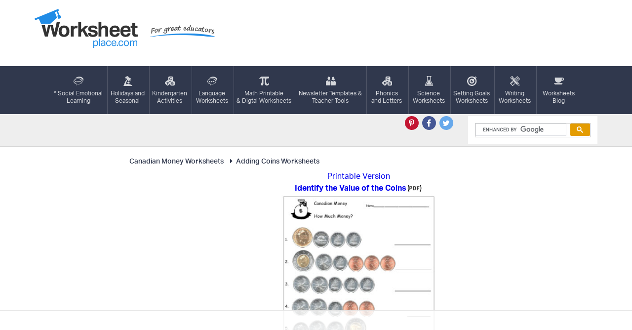

--- FILE ---
content_type: text/html
request_url: https://api.intentiq.com/profiles_engine/ProfilesEngineServlet?at=39&mi=10&dpi=936734067&pt=17&dpn=1&iiqidtype=2&iiqpcid=c35667b8-2c3d-48e3-ab78-5108c9866e94&iiqpciddate=1769340413597&pcid=2601ddc2-2c6f-40c0-b93c-8cbfb6dee09c&idtype=3&gdpr=0&japs=false&jaesc=0&jafc=0&jaensc=0&jsver=0.33&testGroup=A&source=pbjs&ABTestingConfigurationSource=group&abtg=A&vrref=https%3A%2F%2Fworksheetplace.com
body_size: 56
content:
{"abPercentage":97,"adt":1,"ct":2,"isOptedOut":false,"data":{"eids":[]},"dbsaved":"false","ls":true,"cttl":86400000,"abTestUuid":"g_c7f76051-6408-42e0-8ca7-676acb48ab63","tc":9,"sid":-1332731196}

--- FILE ---
content_type: text/css
request_url: https://ads.adthrive.com/sites/68e66496452b3463854d2a20/ads.min.css
body_size: 437
content:
/* Prevent video player from expanding on desktop */
body.adthrive-device-desktop .adthrive-collapse-player,
body.adthrive-device-desktop #adthrive-contextual-container {
max-width: 600px;
height: auto!important;
}
body.adthrive-device-desktop div[id^="cls-video-container"] {
min-height: 360px!important; /* <- adjust as needed for particular site */
}

.worksheets .row{
display: flex;
}

.col-md-pull-8.hidden-sm{
display: none;
}

.pull-right{
width: 350px;
}

@media (min-width: 1200px) {
    .col-lg-1 {
        width: 350px !important;
    }
}

--- FILE ---
content_type: image/svg+xml
request_url: https://worksheetplace.com/theme/images/icon6.svg
body_size: 666
content:
<svg xmlns="http://www.w3.org/2000/svg" width="27.438" height="24.125" viewBox="0 0 27.438 24.125">
  <metadata><?xpacket begin="﻿" id="W5M0MpCehiHzreSzNTczkc9d"?>
<x:xmpmeta xmlns:x="adobe:ns:meta/" x:xmptk="Adobe XMP Core 5.6-c138 79.159824, 2016/09/14-01:09:01        ">
   <rdf:RDF xmlns:rdf="http://www.w3.org/1999/02/22-rdf-syntax-ns#">
      <rdf:Description rdf:about=""/>
   </rdf:RDF>
</x:xmpmeta>
                                                                                                    
                                                                                                    
                                                                                                    
                                                                                                    
                                                                                                    
                                                                                                    
                                                                                                    
                                                                                                    
                                                                                                    
                                                                                                    
                                                                                                    
                                                                                                    
                                                                                                    
                                                                                                    
                                                                                                    
                                                                                                    
                                                                                                    
                                                                                                    
                                                                                                    
                                                                                                    
                           
<?xpacket end="w"?></metadata>
<defs>
    <style>
      .cls-1 {
        fill: #fff;
        fill-rule: evenodd;
      }
    </style>
  </defs>
  <path id="icon6" class="cls-1" d="M941.167,130.916c-6.838,0-12.381,3.658-12.381,8.167,0,3.57,3.475,6.6,8.315,7.716,0,0,1.407.681-.9,3.045-0.962.983,3.81-1.517,4.827-2.221a1.623,1.623,0,0,1,.735-0.355,5.893,5.893,0,0,1,.608-0.056c6.271-.4,11.177-3.886,11.177-8.129C953.544,134.574,948,130.916,941.167,130.916Zm1.71,15.332c-0.093.007-.272,0.013-0.485,0.045a0.989,0.989,0,0,0-.594.08,25.817,25.817,0,0,1-4.53,2.809c1.849-1.889.949-3.265,0.949-3.265-3.871-.887-7.77-3.479-7.77-6.333-0.226-4.272,4.644-7.617,11.47-7.359,5.466,0,9.9,3.914,9.9,7.52C951.817,143.139,947.893,145.931,942.877,146.248Zm-5.82-6.6a1.886,1.886,0,1,1-1.886-1.887A1.887,1.887,0,0,1,937.057,139.65Zm5.993,0a1.886,1.886,0,1,1-1.885-1.887A1.886,1.886,0,0,1,943.05,139.65Zm3.586-2.1a1.886,1.886,0,1,1-1.885,1.885A1.884,1.884,0,0,1,946.636,137.55Zm-13.35-6.269a19.562,19.562,0,0,1,12.372-2.019s3.9,0.674,6.085,2.625a7.551,7.551,0,0,1,3.012,5.875s3.472-3.657-.3-8.119a11.867,11.867,0,0,0-9.069-3.712,22.85,22.85,0,0,0-5.606.777A11.188,11.188,0,0,0,933.286,131.281Z" transform="translate(-928.781 -125.938)"/>
</svg>


--- FILE ---
content_type: text/plain
request_url: https://rtb.openx.net/openrtbb/prebidjs
body_size: -84
content:
{"id":"7ee0192f-2a9c-452e-9ce8-ebbd77d774e5","nbr":0}

--- FILE ---
content_type: text/plain; charset=utf-8
request_url: https://ads.adthrive.com/http-api/cv2
body_size: 3075
content:
{"om":["0iyi1awv","0sm4lr19","1","10011/855b136a687537d76857f15c0c86e70b","10310289136970_462615644","10310289136970_462615833","10339426-5836008-0","11142692","11509227","11896988","12168663","124843_10","124844_23","1610338925","1611092","1891/84805","1891/84813","1891/84814","1ktgrre1","2132:46039823","2249:650628523","2249:650650503","2249:650662457","2249:691914577","2249:703669956","2307:2gev4xcy","2307:37cerfai","2307:3d4r29fd","2307:74scwdnj","2307:7fmk89yf","2307:7uqs49qv","2307:7xb3th35","2307:8orkh93v","2307:9krcxphu","2307:a7wye4jw","2307:bpecuyjx","2307:bwp1tpa5","2307:e38qsvko","2307:echvksei","2307:f3tdw9f3","2307:g749lgab","2307:gn3plkq1","2307:heb21q1u","2307:hfqgqvcv","2307:hswgcqif","2307:innyfbu3","2307:k0csqwfi","2307:o9vnhw4a","2307:oj70mowv","2307:or0on6yk","2307:plth4l1a","2307:r31xyfp0","2307:rnvjtx7r","2307:tdv4kmro","2307:u4atmpu4","2307:w15c67ad","2307:xoqodiix","2307:xzhzyk69","2307:z2zvrgyz","2307:zjn6yvkc","2307:zmciaqa3","2307:zvdz58bk","23266973","23422067","24080414","2409_15064_70_80843559","2409_15064_70_86082706","2409_15064_70_86082794","2409_15064_70_86112923","2409_25495_176_CR52153848","2409_25495_176_CR52153849","2409_25495_176_CR52186411","242366065","24490ca7-a748-4f24-b9d4-09f8b6aad7a0","24694775","24694809","25_8b5u826e","2662_200562_8172720","2662_200562_8172724","2662_200562_8182931","2662_200562_8182933","2676:85402390","2676:85702013","2676:86434328","2676:86690093","2676:86739504","2676:86739704","28925636","28929686","28933536","2syjv70y","33605403","34182009","3490:CR52223725","35753418","3658_15078_l5o549mu","3658_151356_ta6sha5k","3658_179461_xgjdt26g","3658_203382_f3tdw9f3","3658_203382_z2zvrgyz","3658_211122_74scwdnj","3658_215376_T26407116","3658_229286_bfwolqbx","3658_24589_9mspm15z","3658_94590_T26225265","3LMBEkP-wis","3c5dkic6","3swzj6q3","409_216386","409_225990","409_226327","409_227223","409_227226","409_228083","44023623","44629254","4749xx5e","47745534","47869802","481703827","485027845327","49869015","4etfwvf1","4fk9nxse","4mmcjpc4","4r4pgt0w","4yevyu88","51372355","53v6aquw","54639987","54779847","54779856","54779873","55092222","5510:echvksei","5510:ksc9r3vq","5510:ta6sha5k","5510:u4atmpu4","5510:vkztsyop","55167461","557_409_216366","557_409_216486","557_409_220139","557_409_220343","557_409_220344","557_409_223599","557_409_228054","557_409_228113","557_409_228349","558_93_echvksei","558_93_u4atmpu4","560_74_18268026","59664236","59664278","5i3ultpz","5iujftaz","5vb39qim","600618969","60638194","607xa11s","61085224","613344ix","61609327","618576351","61900466","619089559","61916211","61916223","61926845","61932920","61932925","61932957","620646535425","6226508011","627301267","627309156","627309159","628153173","628223277","628360579","628360582","628456310","628456391","628622166","628622172","628622178","628622250","628683371","628687043","628687157","628687460","628687463","628841673","629168010","62946743","630137823","63031494","63047261","63065431","630928655","63100589","63barbg1","66298r1jy9h","663293761","680_99480_700109379","680_99480_707334369","683738007","683738706","6ejtrnf9","6m298rds7pc","6mrds7pc","6tj9m7jw","700109383","702423494","705115233","705115263","705115332","705115523","705116521","705127202","705415296","70_85402410","70_85690530","70_86082998","74j1qch5","794di3me","7956887","7a0tg1yi","7cmeqmw8","7fc6xgyo","7fmk89yf","7qevw67b","7vplnmf7","7xb3th35","8152878","8152879","82286816","85402272","85402401","85444694","85480774","85702145","85954590","85987450","86434096","86434696","86459697","86509229","8b5u826e","8o298rkh93v","8orkh93v","8w4klwi4","9057/0328842c8f1d017570ede5c97267f40d","9057/211d1f0fa71d1a58cabee51f2180e38f","9nex8xyd","AT_6YHu-x90","a7w365s6","a7wye4jw","a8beztgq","af9kspoi","bSl-qfHIBI8","bfwolqbx","bpecuyjx","c25t9p0u","cbg18jr6","cr-2azmi2ttuatj","cr-2azmi2ttubwe","cr-2azmi2ttubxe","cr-Bitc7n_p9iw__vat__49i_k_6v6_h_jce2vj5h_G0l9Rdjrj","cr-Bitc7n_p9iw__vat__49i_k_6v6_h_jce2vj5h_ZUFnU4yjl","cr-Bitc7n_p9iw__vat__49i_k_6v6_h_jce2vj5h_zKxG6djrj","cymho2zs","dfru8eib","dif1fgsg","dsp-387454","dsp-404751","dsugp5th","e38qsvko","echvksei","f3h9fqou","f3tdw9f3","fcn2zae1","fjp0ceax","fleb9ndb","fnmuo9hu","fq298eh4hao","fso39hpp","fy5qcztw","g749lgab","gn3plkq1","gv7spfm4","h0cw921b","h4x8d2p8","heb21q1u","hffavbt7","hfqgqvcv","hrwidqo8","hu52wf5i","i2aglcoy","ims4654l","jd035jgw","k0csqwfi","k0zxl8v3","k9298ove2bo","k9ove2bo","kk5768bd","ksc9r3vq","lizgrou8","lp37a2wq","lxlnailk","mbgtm37z","mealz2pi","muvxy961","mznp7ktv","n8w0plts","n9ths0wd","nsqnexud","o2s05iig","o5xj653n","of8dd9pr","ofoon6ir","ouycdkmq","p0odjzyt","p8xeycv0","pi9dvb89","pkydekxi","pl298th4l1a","plth4l1a","prcz3msg","q1kdv2e7","r5pphbep","r8ojak5k","rnvjtx7r","s2ahu2ae","s5fkxzb8","t2uhnbes","t73gfjqn","ta6sha5k","tt298y470r7","u3298i8n6ef","u3i8n6ef","u4atmpu4","u7p1kjgp","u8px4ucu","utberk8n","vdcb5d4i","w04jlltv","w15c67ad","wih2rdv3","wu5qr81l","xg2ypd0p","xncaqh7c","yi6qlg3p","z0t9f1cw","z2zvrgyz","z58lye3x","zep75yl2","zgw37lur","zmciaqa3","zvdz58bk","zw6jpag6","7979132","7979135"],"pmp":[],"adomains":["123notices.com","1md.org","about.bugmd.com","acelauncher.com","adameve.com","akusoli.com","allyspin.com","askanexpertonline.com","atomapplications.com","bassbet.com","betsson.gr","biz-zone.co","bizreach.jp","braverx.com","bubbleroom.se","bugmd.com","buydrcleanspray.com","byrna.com","capitaloneshopping.com","clarifion.com","combatironapparel.com","controlcase.com","convertwithwave.com","cotosen.com","countingmypennies.com","cratedb.com","croisieurope.be","cs.money","dallasnews.com","definition.org","derila-ergo.com","dhgate.com","dhs.gov","displate.com","easyprint.app","easyrecipefinder.co","fabpop.net","familynow.club","fla-keys.com","folkaly.com","g123.jp","gameswaka.com","getbugmd.com","getconsumerchoice.com","getcubbie.com","gowavebrowser.co","gowdr.com","gransino.com","grosvenorcasinos.com","guard.io","hero-wars.com","holts.com","instantbuzz.net","itsmanual.com","jackpotcitycasino.com","justanswer.com","justanswer.es","la-date.com","lightinthebox.com","liverrenew.com","local.com","lovehoney.com","lulutox.com","lymphsystemsupport.com","manualsdirectory.org","meccabingo.com","medimops.de","mensdrivingforce.com","millioner.com","miniretornaveis.com","mobiplus.me","myiq.com","national-lottery.co.uk","naturalhealthreports.net","nbliver360.com","nikke-global.com","nordicspirit.co.uk","nuubu.com","onlinemanualspdf.co","original-play.com","outliermodel.com","paperela.com","paradisestays.site","parasiterelief.com","peta.org","photoshelter.com","plannedparenthood.org","playvod-za.com","printeasilyapp.com","printwithwave.com","profitor.com","quicklearnx.com","quickrecipehub.com","rakuten-sec.co.jp","rangeusa.com","refinancegold.com","robocat.com","royalcaribbean.com","saba.com.mx","shift.com","simple.life","spinbara.com","systeme.io","taboola.com","tackenberg.de","temu.com","tenfactorialrocks.com","theoceanac.com","topaipick.com","totaladblock.com","usconcealedcarry.com","vagisil.com","vegashero.com","vegogarden.com","veryfast.io","viewmanuals.com","viewrecipe.net","votervoice.net","vuse.com","wavebrowser.co","wavebrowserpro.com","weareplannedparenthood.org","xiaflex.com","yourchamilia.com"]}

--- FILE ---
content_type: text/plain
request_url: https://rtb.openx.net/openrtbb/prebidjs
body_size: -223
content:
{"id":"693e2a38-7f42-45e9-a234-a9c6da888267","nbr":0}

--- FILE ---
content_type: application/javascript; charset=utf-8
request_url: https://fundingchoicesmessages.google.com/f/AGSKWxW252E8xpYUa9zchLh525Ume_mJyNDQt29fJn6QQ22xAWYSOKx3CCv_aOznWRyc57otGEj6epJesyJHlif9ZGeABayywnV_pI5M_YlIaDrt7qc4Mu48VWZBso12WCeOLE8f79t26O8Ui24LpLiqORJEiH02X3Ds-oZyc8wHoFGja4dKqUoPWk4FG0Pd/_/advertisements.-ads/oas//ad2./adright./ad_mbox.
body_size: -1289
content:
window['cd22f193-fe47-4858-953c-659fe3007fb1'] = true;

--- FILE ---
content_type: text/plain
request_url: https://rtb.openx.net/openrtbb/prebidjs
body_size: -223
content:
{"id":"4c454e7a-054f-4073-9763-72fd1cffdf04","nbr":0}

--- FILE ---
content_type: text/plain
request_url: https://rtb.openx.net/openrtbb/prebidjs
body_size: -223
content:
{"id":"fea72eed-d0d4-4247-ab59-ce2c6037ea9e","nbr":0}

--- FILE ---
content_type: text/plain; charset=UTF-8
request_url: https://at.teads.tv/fpc?analytics_tag_id=PUB_17002&tfpvi=&gdpr_consent=&gdpr_status=22&gdpr_reason=220&ccpa_consent=&sv=prebid-v1
body_size: 56
content:
MWE5NzQxZDAtNWNiNC00NWY3LThjY2ItOTg0MGE3YzE0NGE1IzMtOQ==

--- FILE ---
content_type: text/plain
request_url: https://rtb.openx.net/openrtbb/prebidjs
body_size: -223
content:
{"id":"715d75e8-1fd8-450a-9353-cf46225290d2","nbr":0}